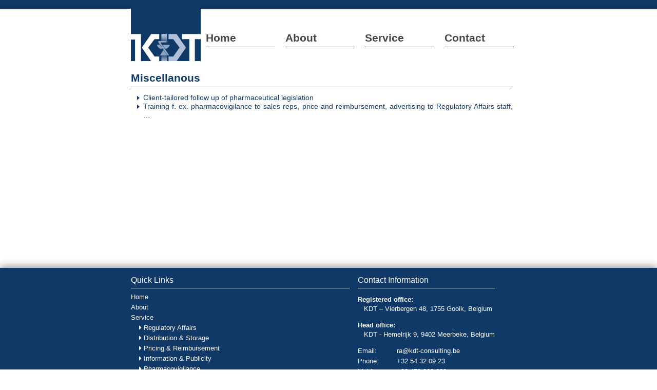

--- FILE ---
content_type: text/html; charset=UTF-8
request_url: https://kdt-consulting.be/service/miscellanous/
body_size: 6806
content:
<!DOCTYPE html>
<!--[if IE 7]>
<html class="ie ie7" lang="nl-NL">
<![endif]-->
<!--[if IE 8]>
<html class="ie ie8" lang="nl-NL">
<![endif]-->
<!--[if !(IE 7) | !(IE 8)  ]><!-->
<html lang="nl-NL">
<!--<![endif]-->
<head>
<meta charset="UTF-8" />
<meta name="viewport" content="width=device-width" />
<title>Miscellanous - KDT | KDT</title>
<link rel="profile" href="http://gmpg.org/xfn/11" />
<link rel="pingback" href="https://kdt-consulting.be/xmlrpc.php" />
<!--[if lt IE 9]>
<script src="https://kdt-consulting.be/wp-content/themes/kdt/js/html5.js" type="text/javascript"></script>
<![endif]-->
<link href='http://fonts.googleapis.com/css?family=Titillium+Web' rel='stylesheet' type='text/css'>
<meta name='robots' content='index, follow, max-image-preview:large, max-snippet:-1, max-video-preview:-1' />

	<!-- This site is optimized with the Yoast SEO plugin v21.9.1 - https://yoast.com/wordpress/plugins/seo/ -->
	<link rel="canonical" href="https://kdt-consulting.be/service/miscellanous/" />
	<meta property="og:locale" content="nl_NL" />
	<meta property="og:type" content="article" />
	<meta property="og:title" content="Miscellanous - KDT" />
	<meta property="og:description" content="Client-tailored follow up of pharmaceutical legislation Training f. ex. pharmacovigilance to sales reps, price and reimbursement, advertising to Regulatory Affairs staff, …" />
	<meta property="og:url" content="https://kdt-consulting.be/service/miscellanous/" />
	<meta property="og:site_name" content="KDT" />
	<meta property="article:modified_time" content="2013-08-12T12:58:42+00:00" />
	<script type="application/ld+json" class="yoast-schema-graph">{"@context":"https://schema.org","@graph":[{"@type":"WebPage","@id":"https://kdt-consulting.be/service/miscellanous/","url":"https://kdt-consulting.be/service/miscellanous/","name":"Miscellanous - KDT","isPartOf":{"@id":"https://kdt-consulting.be/#website"},"datePublished":"2013-08-07T18:02:48+00:00","dateModified":"2013-08-12T12:58:42+00:00","breadcrumb":{"@id":"https://kdt-consulting.be/service/miscellanous/#breadcrumb"},"inLanguage":"nl-NL","potentialAction":[{"@type":"ReadAction","target":["https://kdt-consulting.be/service/miscellanous/"]}]},{"@type":"BreadcrumbList","@id":"https://kdt-consulting.be/service/miscellanous/#breadcrumb","itemListElement":[{"@type":"ListItem","position":1,"name":"Service","item":"https://kdt-consulting.be/service/"},{"@type":"ListItem","position":2,"name":"Miscellanous"}]},{"@type":"WebSite","@id":"https://kdt-consulting.be/#website","url":"https://kdt-consulting.be/","name":"KDT","description":"Consulting","potentialAction":[{"@type":"SearchAction","target":{"@type":"EntryPoint","urlTemplate":"https://kdt-consulting.be/?s={search_term_string}"},"query-input":"required name=search_term_string"}],"inLanguage":"nl-NL"}]}</script>
	<!-- / Yoast SEO plugin. -->


<link rel="alternate" type="application/rss+xml" title="KDT &raquo; feed" href="https://kdt-consulting.be/feed/" />
<link rel="alternate" type="application/rss+xml" title="KDT &raquo; reactiesfeed" href="https://kdt-consulting.be/comments/feed/" />
<script type="text/javascript">
/* <![CDATA[ */
window._wpemojiSettings = {"baseUrl":"https:\/\/s.w.org\/images\/core\/emoji\/14.0.0\/72x72\/","ext":".png","svgUrl":"https:\/\/s.w.org\/images\/core\/emoji\/14.0.0\/svg\/","svgExt":".svg","source":{"concatemoji":"https:\/\/kdt-consulting.be\/wp-includes\/js\/wp-emoji-release.min.js?ver=6.4.7"}};
/*! This file is auto-generated */
!function(i,n){var o,s,e;function c(e){try{var t={supportTests:e,timestamp:(new Date).valueOf()};sessionStorage.setItem(o,JSON.stringify(t))}catch(e){}}function p(e,t,n){e.clearRect(0,0,e.canvas.width,e.canvas.height),e.fillText(t,0,0);var t=new Uint32Array(e.getImageData(0,0,e.canvas.width,e.canvas.height).data),r=(e.clearRect(0,0,e.canvas.width,e.canvas.height),e.fillText(n,0,0),new Uint32Array(e.getImageData(0,0,e.canvas.width,e.canvas.height).data));return t.every(function(e,t){return e===r[t]})}function u(e,t,n){switch(t){case"flag":return n(e,"\ud83c\udff3\ufe0f\u200d\u26a7\ufe0f","\ud83c\udff3\ufe0f\u200b\u26a7\ufe0f")?!1:!n(e,"\ud83c\uddfa\ud83c\uddf3","\ud83c\uddfa\u200b\ud83c\uddf3")&&!n(e,"\ud83c\udff4\udb40\udc67\udb40\udc62\udb40\udc65\udb40\udc6e\udb40\udc67\udb40\udc7f","\ud83c\udff4\u200b\udb40\udc67\u200b\udb40\udc62\u200b\udb40\udc65\u200b\udb40\udc6e\u200b\udb40\udc67\u200b\udb40\udc7f");case"emoji":return!n(e,"\ud83e\udef1\ud83c\udffb\u200d\ud83e\udef2\ud83c\udfff","\ud83e\udef1\ud83c\udffb\u200b\ud83e\udef2\ud83c\udfff")}return!1}function f(e,t,n){var r="undefined"!=typeof WorkerGlobalScope&&self instanceof WorkerGlobalScope?new OffscreenCanvas(300,150):i.createElement("canvas"),a=r.getContext("2d",{willReadFrequently:!0}),o=(a.textBaseline="top",a.font="600 32px Arial",{});return e.forEach(function(e){o[e]=t(a,e,n)}),o}function t(e){var t=i.createElement("script");t.src=e,t.defer=!0,i.head.appendChild(t)}"undefined"!=typeof Promise&&(o="wpEmojiSettingsSupports",s=["flag","emoji"],n.supports={everything:!0,everythingExceptFlag:!0},e=new Promise(function(e){i.addEventListener("DOMContentLoaded",e,{once:!0})}),new Promise(function(t){var n=function(){try{var e=JSON.parse(sessionStorage.getItem(o));if("object"==typeof e&&"number"==typeof e.timestamp&&(new Date).valueOf()<e.timestamp+604800&&"object"==typeof e.supportTests)return e.supportTests}catch(e){}return null}();if(!n){if("undefined"!=typeof Worker&&"undefined"!=typeof OffscreenCanvas&&"undefined"!=typeof URL&&URL.createObjectURL&&"undefined"!=typeof Blob)try{var e="postMessage("+f.toString()+"("+[JSON.stringify(s),u.toString(),p.toString()].join(",")+"));",r=new Blob([e],{type:"text/javascript"}),a=new Worker(URL.createObjectURL(r),{name:"wpTestEmojiSupports"});return void(a.onmessage=function(e){c(n=e.data),a.terminate(),t(n)})}catch(e){}c(n=f(s,u,p))}t(n)}).then(function(e){for(var t in e)n.supports[t]=e[t],n.supports.everything=n.supports.everything&&n.supports[t],"flag"!==t&&(n.supports.everythingExceptFlag=n.supports.everythingExceptFlag&&n.supports[t]);n.supports.everythingExceptFlag=n.supports.everythingExceptFlag&&!n.supports.flag,n.DOMReady=!1,n.readyCallback=function(){n.DOMReady=!0}}).then(function(){return e}).then(function(){var e;n.supports.everything||(n.readyCallback(),(e=n.source||{}).concatemoji?t(e.concatemoji):e.wpemoji&&e.twemoji&&(t(e.twemoji),t(e.wpemoji)))}))}((window,document),window._wpemojiSettings);
/* ]]> */
</script>
<style id='wp-emoji-styles-inline-css' type='text/css'>

	img.wp-smiley, img.emoji {
		display: inline !important;
		border: none !important;
		box-shadow: none !important;
		height: 1em !important;
		width: 1em !important;
		margin: 0 0.07em !important;
		vertical-align: -0.1em !important;
		background: none !important;
		padding: 0 !important;
	}
</style>
<link rel='stylesheet' id='wp-block-library-css' href='https://kdt-consulting.be/wp-includes/css/dist/block-library/style.min.css?ver=6.4.7' type='text/css' media='all' />
<style id='classic-theme-styles-inline-css' type='text/css'>
/*! This file is auto-generated */
.wp-block-button__link{color:#fff;background-color:#32373c;border-radius:9999px;box-shadow:none;text-decoration:none;padding:calc(.667em + 2px) calc(1.333em + 2px);font-size:1.125em}.wp-block-file__button{background:#32373c;color:#fff;text-decoration:none}
</style>
<style id='global-styles-inline-css' type='text/css'>
body{--wp--preset--color--black: #000000;--wp--preset--color--cyan-bluish-gray: #abb8c3;--wp--preset--color--white: #ffffff;--wp--preset--color--pale-pink: #f78da7;--wp--preset--color--vivid-red: #cf2e2e;--wp--preset--color--luminous-vivid-orange: #ff6900;--wp--preset--color--luminous-vivid-amber: #fcb900;--wp--preset--color--light-green-cyan: #7bdcb5;--wp--preset--color--vivid-green-cyan: #00d084;--wp--preset--color--pale-cyan-blue: #8ed1fc;--wp--preset--color--vivid-cyan-blue: #0693e3;--wp--preset--color--vivid-purple: #9b51e0;--wp--preset--gradient--vivid-cyan-blue-to-vivid-purple: linear-gradient(135deg,rgba(6,147,227,1) 0%,rgb(155,81,224) 100%);--wp--preset--gradient--light-green-cyan-to-vivid-green-cyan: linear-gradient(135deg,rgb(122,220,180) 0%,rgb(0,208,130) 100%);--wp--preset--gradient--luminous-vivid-amber-to-luminous-vivid-orange: linear-gradient(135deg,rgba(252,185,0,1) 0%,rgba(255,105,0,1) 100%);--wp--preset--gradient--luminous-vivid-orange-to-vivid-red: linear-gradient(135deg,rgba(255,105,0,1) 0%,rgb(207,46,46) 100%);--wp--preset--gradient--very-light-gray-to-cyan-bluish-gray: linear-gradient(135deg,rgb(238,238,238) 0%,rgb(169,184,195) 100%);--wp--preset--gradient--cool-to-warm-spectrum: linear-gradient(135deg,rgb(74,234,220) 0%,rgb(151,120,209) 20%,rgb(207,42,186) 40%,rgb(238,44,130) 60%,rgb(251,105,98) 80%,rgb(254,248,76) 100%);--wp--preset--gradient--blush-light-purple: linear-gradient(135deg,rgb(255,206,236) 0%,rgb(152,150,240) 100%);--wp--preset--gradient--blush-bordeaux: linear-gradient(135deg,rgb(254,205,165) 0%,rgb(254,45,45) 50%,rgb(107,0,62) 100%);--wp--preset--gradient--luminous-dusk: linear-gradient(135deg,rgb(255,203,112) 0%,rgb(199,81,192) 50%,rgb(65,88,208) 100%);--wp--preset--gradient--pale-ocean: linear-gradient(135deg,rgb(255,245,203) 0%,rgb(182,227,212) 50%,rgb(51,167,181) 100%);--wp--preset--gradient--electric-grass: linear-gradient(135deg,rgb(202,248,128) 0%,rgb(113,206,126) 100%);--wp--preset--gradient--midnight: linear-gradient(135deg,rgb(2,3,129) 0%,rgb(40,116,252) 100%);--wp--preset--font-size--small: 13px;--wp--preset--font-size--medium: 20px;--wp--preset--font-size--large: 36px;--wp--preset--font-size--x-large: 42px;--wp--preset--spacing--20: 0.44rem;--wp--preset--spacing--30: 0.67rem;--wp--preset--spacing--40: 1rem;--wp--preset--spacing--50: 1.5rem;--wp--preset--spacing--60: 2.25rem;--wp--preset--spacing--70: 3.38rem;--wp--preset--spacing--80: 5.06rem;--wp--preset--shadow--natural: 6px 6px 9px rgba(0, 0, 0, 0.2);--wp--preset--shadow--deep: 12px 12px 50px rgba(0, 0, 0, 0.4);--wp--preset--shadow--sharp: 6px 6px 0px rgba(0, 0, 0, 0.2);--wp--preset--shadow--outlined: 6px 6px 0px -3px rgba(255, 255, 255, 1), 6px 6px rgba(0, 0, 0, 1);--wp--preset--shadow--crisp: 6px 6px 0px rgba(0, 0, 0, 1);}:where(.is-layout-flex){gap: 0.5em;}:where(.is-layout-grid){gap: 0.5em;}body .is-layout-flow > .alignleft{float: left;margin-inline-start: 0;margin-inline-end: 2em;}body .is-layout-flow > .alignright{float: right;margin-inline-start: 2em;margin-inline-end: 0;}body .is-layout-flow > .aligncenter{margin-left: auto !important;margin-right: auto !important;}body .is-layout-constrained > .alignleft{float: left;margin-inline-start: 0;margin-inline-end: 2em;}body .is-layout-constrained > .alignright{float: right;margin-inline-start: 2em;margin-inline-end: 0;}body .is-layout-constrained > .aligncenter{margin-left: auto !important;margin-right: auto !important;}body .is-layout-constrained > :where(:not(.alignleft):not(.alignright):not(.alignfull)){max-width: var(--wp--style--global--content-size);margin-left: auto !important;margin-right: auto !important;}body .is-layout-constrained > .alignwide{max-width: var(--wp--style--global--wide-size);}body .is-layout-flex{display: flex;}body .is-layout-flex{flex-wrap: wrap;align-items: center;}body .is-layout-flex > *{margin: 0;}body .is-layout-grid{display: grid;}body .is-layout-grid > *{margin: 0;}:where(.wp-block-columns.is-layout-flex){gap: 2em;}:where(.wp-block-columns.is-layout-grid){gap: 2em;}:where(.wp-block-post-template.is-layout-flex){gap: 1.25em;}:where(.wp-block-post-template.is-layout-grid){gap: 1.25em;}.has-black-color{color: var(--wp--preset--color--black) !important;}.has-cyan-bluish-gray-color{color: var(--wp--preset--color--cyan-bluish-gray) !important;}.has-white-color{color: var(--wp--preset--color--white) !important;}.has-pale-pink-color{color: var(--wp--preset--color--pale-pink) !important;}.has-vivid-red-color{color: var(--wp--preset--color--vivid-red) !important;}.has-luminous-vivid-orange-color{color: var(--wp--preset--color--luminous-vivid-orange) !important;}.has-luminous-vivid-amber-color{color: var(--wp--preset--color--luminous-vivid-amber) !important;}.has-light-green-cyan-color{color: var(--wp--preset--color--light-green-cyan) !important;}.has-vivid-green-cyan-color{color: var(--wp--preset--color--vivid-green-cyan) !important;}.has-pale-cyan-blue-color{color: var(--wp--preset--color--pale-cyan-blue) !important;}.has-vivid-cyan-blue-color{color: var(--wp--preset--color--vivid-cyan-blue) !important;}.has-vivid-purple-color{color: var(--wp--preset--color--vivid-purple) !important;}.has-black-background-color{background-color: var(--wp--preset--color--black) !important;}.has-cyan-bluish-gray-background-color{background-color: var(--wp--preset--color--cyan-bluish-gray) !important;}.has-white-background-color{background-color: var(--wp--preset--color--white) !important;}.has-pale-pink-background-color{background-color: var(--wp--preset--color--pale-pink) !important;}.has-vivid-red-background-color{background-color: var(--wp--preset--color--vivid-red) !important;}.has-luminous-vivid-orange-background-color{background-color: var(--wp--preset--color--luminous-vivid-orange) !important;}.has-luminous-vivid-amber-background-color{background-color: var(--wp--preset--color--luminous-vivid-amber) !important;}.has-light-green-cyan-background-color{background-color: var(--wp--preset--color--light-green-cyan) !important;}.has-vivid-green-cyan-background-color{background-color: var(--wp--preset--color--vivid-green-cyan) !important;}.has-pale-cyan-blue-background-color{background-color: var(--wp--preset--color--pale-cyan-blue) !important;}.has-vivid-cyan-blue-background-color{background-color: var(--wp--preset--color--vivid-cyan-blue) !important;}.has-vivid-purple-background-color{background-color: var(--wp--preset--color--vivid-purple) !important;}.has-black-border-color{border-color: var(--wp--preset--color--black) !important;}.has-cyan-bluish-gray-border-color{border-color: var(--wp--preset--color--cyan-bluish-gray) !important;}.has-white-border-color{border-color: var(--wp--preset--color--white) !important;}.has-pale-pink-border-color{border-color: var(--wp--preset--color--pale-pink) !important;}.has-vivid-red-border-color{border-color: var(--wp--preset--color--vivid-red) !important;}.has-luminous-vivid-orange-border-color{border-color: var(--wp--preset--color--luminous-vivid-orange) !important;}.has-luminous-vivid-amber-border-color{border-color: var(--wp--preset--color--luminous-vivid-amber) !important;}.has-light-green-cyan-border-color{border-color: var(--wp--preset--color--light-green-cyan) !important;}.has-vivid-green-cyan-border-color{border-color: var(--wp--preset--color--vivid-green-cyan) !important;}.has-pale-cyan-blue-border-color{border-color: var(--wp--preset--color--pale-cyan-blue) !important;}.has-vivid-cyan-blue-border-color{border-color: var(--wp--preset--color--vivid-cyan-blue) !important;}.has-vivid-purple-border-color{border-color: var(--wp--preset--color--vivid-purple) !important;}.has-vivid-cyan-blue-to-vivid-purple-gradient-background{background: var(--wp--preset--gradient--vivid-cyan-blue-to-vivid-purple) !important;}.has-light-green-cyan-to-vivid-green-cyan-gradient-background{background: var(--wp--preset--gradient--light-green-cyan-to-vivid-green-cyan) !important;}.has-luminous-vivid-amber-to-luminous-vivid-orange-gradient-background{background: var(--wp--preset--gradient--luminous-vivid-amber-to-luminous-vivid-orange) !important;}.has-luminous-vivid-orange-to-vivid-red-gradient-background{background: var(--wp--preset--gradient--luminous-vivid-orange-to-vivid-red) !important;}.has-very-light-gray-to-cyan-bluish-gray-gradient-background{background: var(--wp--preset--gradient--very-light-gray-to-cyan-bluish-gray) !important;}.has-cool-to-warm-spectrum-gradient-background{background: var(--wp--preset--gradient--cool-to-warm-spectrum) !important;}.has-blush-light-purple-gradient-background{background: var(--wp--preset--gradient--blush-light-purple) !important;}.has-blush-bordeaux-gradient-background{background: var(--wp--preset--gradient--blush-bordeaux) !important;}.has-luminous-dusk-gradient-background{background: var(--wp--preset--gradient--luminous-dusk) !important;}.has-pale-ocean-gradient-background{background: var(--wp--preset--gradient--pale-ocean) !important;}.has-electric-grass-gradient-background{background: var(--wp--preset--gradient--electric-grass) !important;}.has-midnight-gradient-background{background: var(--wp--preset--gradient--midnight) !important;}.has-small-font-size{font-size: var(--wp--preset--font-size--small) !important;}.has-medium-font-size{font-size: var(--wp--preset--font-size--medium) !important;}.has-large-font-size{font-size: var(--wp--preset--font-size--large) !important;}.has-x-large-font-size{font-size: var(--wp--preset--font-size--x-large) !important;}
.wp-block-navigation a:where(:not(.wp-element-button)){color: inherit;}
:where(.wp-block-post-template.is-layout-flex){gap: 1.25em;}:where(.wp-block-post-template.is-layout-grid){gap: 1.25em;}
:where(.wp-block-columns.is-layout-flex){gap: 2em;}:where(.wp-block-columns.is-layout-grid){gap: 2em;}
.wp-block-pullquote{font-size: 1.5em;line-height: 1.6;}
</style>
<link rel='stylesheet' id='contact-form-7-css' href='https://kdt-consulting.be/wp-content/plugins/contact-form-7/includes/css/styles.css?ver=5.8.6' type='text/css' media='all' />
<link rel='stylesheet' id='kdt-style-css' href='https://kdt-consulting.be/wp-content/themes/kdt/style.css?ver=6.4.7' type='text/css' media='all' />
<script type="text/javascript" src="https://kdt-consulting.be/wp-includes/js/jquery/jquery.min.js?ver=3.7.1" id="jquery-core-js"></script>
<script type="text/javascript" src="https://kdt-consulting.be/wp-includes/js/jquery/jquery-migrate.min.js?ver=3.4.1" id="jquery-migrate-js"></script>
<link rel="https://api.w.org/" href="https://kdt-consulting.be/wp-json/" /><link rel="alternate" type="application/json" href="https://kdt-consulting.be/wp-json/wp/v2/pages/27" /><link rel="EditURI" type="application/rsd+xml" title="RSD" href="https://kdt-consulting.be/xmlrpc.php?rsd" />
<link rel='shortlink' href='https://kdt-consulting.be/?p=27' />
<link rel="alternate" type="application/json+oembed" href="https://kdt-consulting.be/wp-json/oembed/1.0/embed?url=https%3A%2F%2Fkdt-consulting.be%2Fservice%2Fmiscellanous%2F" />
<link rel="alternate" type="text/xml+oembed" href="https://kdt-consulting.be/wp-json/oembed/1.0/embed?url=https%3A%2F%2Fkdt-consulting.be%2Fservice%2Fmiscellanous%2F&#038;format=xml" />
		
<!-- Responsive Select CSS 
================================================================ -->
<style type="text/css" id="responsive-select-css">
.responsiveSelectContainer select.responsiveMenuSelect, select.responsiveMenuSelect{
	display:none;
}

@media (max-width: 480px) {
	.responsiveSelectContainer{
		border:none !important;
		background:none !important;
		box-shadow:none !important;
		height:auto !important;
		max-height:none !important;
		visibility:visible !important;
	}
	.responsiveSelectContainer ul, ul.responsiveSelectFullMenu, #megaMenu ul.megaMenu.responsiveSelectFullMenu{
		display: none !important;
	}
	.responsiveSelectContainer select.responsiveMenuSelect, select.responsiveMenuSelect { 
		display: inline-block; 
		width:100%;
	}
}	
</style>
<!-- end Responsive Select CSS -->

<!-- Responsive Select JS
================================================================ -->
<script type="text/javascript">
jQuery(document).ready( function($){
	$( '.responsiveMenuSelect' ).change(function() {
		var loc = $(this).find( 'option:selected' ).val();
		if( loc != '' && loc != '#' ) window.location = loc;
	});
	//$( '.responsiveMenuSelect' ).val('');
});
</script>
<!-- end Responsive Select JS -->
		

<!--[if lte IE 9]>
<style type="text/css" media="screen">
@import "https://kdt-consulting.be/wp-content/themes/kdt/ie.css";
</style>
<![endif]-->
</head>

<body>
<div id="wrapper">
	<header id="header">
		<hgroup>
			<a class="text_logo" href="https://kdt-consulting.be">
				<img src="https://kdt-consulting.be/wp-content/themes/kdt/images/logo.jpg" alt="KDT - Consulting" />
			</a>
		</hgroup>
		<nav>
			<ul id="menu-home-1" class="nav-menu responsiveSelectFullMenu"><li id="menu-item-14" class="menu-item menu-item-type-custom menu-item-object-custom menu-item-home"><a href="https://kdt-consulting.be/"><strong>Home</strong><span>&nbsp;</span></a></li>
<li id="menu-item-12" class="menu-item menu-item-type-post_type menu-item-object-page"><a href="https://kdt-consulting.be/about/"><strong>About</strong><span>&nbsp;</span></a></li>
<li id="menu-item-43" class="menu-item menu-item-type-post_type menu-item-object-page current-page-ancestor current-menu-parent current-page-parent current_page_parent menu-item-has-children"><a href="#" class="dropdown"><strong>Service</strong><span>&nbsp;</span></a>
<ul class="sub-menu">
	<li id="menu-item--5" class="menu-item menu-item-type-post_type menu-item-object-page"><a href="https://kdt-consulting.be/service/regulatory-affairs/">Regulatory Affairs</a></li>
	<li id="menu-item--6" class="menu-item menu-item-type-post_type menu-item-object-page"><a href="https://kdt-consulting.be/service/distribution-storage/">Distribution &#038; Storage</a></li>
	<li id="menu-item--7" class="menu-item menu-item-type-post_type menu-item-object-page"><a href="https://kdt-consulting.be/service/pricing-reimbursement/">Pricing &#038; Reimbursement</a></li>
	<li id="menu-item--8" class="menu-item menu-item-type-post_type menu-item-object-page"><a href="https://kdt-consulting.be/service/information-publicity/">Information &#038; Publicity</a></li>
	<li id="menu-item--9" class="menu-item menu-item-type-post_type menu-item-object-page"><a href="https://kdt-consulting.be/service/pharmacovigilance/">Pharmacovigilance</a></li>
	<li id="menu-item--10" class="menu-item menu-item-type-post_type menu-item-object-page current-menu-item page_item page-item-27 current_page_item"><a href="https://kdt-consulting.be/service/miscellanous/">Miscellanous</a></li>
</ul>
</li>
<li id="menu-item-34" class="menu-item menu-item-type-post_type menu-item-object-page"><a href="https://kdt-consulting.be/?page_id=18"><strong>Contact</strong><span>&nbsp;</span></a></li>
</ul><select class="responsiveMenuSelect"><option value="" >⇒ Navigate</option><option  id="menu-item-14" value="https://kdt-consulting.be/">Home</option>
<option  id="menu-item-12" value="https://kdt-consulting.be/about/">About</option>
<option  id="menu-item-43" value="https://kdt-consulting.be/service/">Service</option>
	<option  id="menu-item--5" value="https://kdt-consulting.be/service/regulatory-affairs/">– Regulatory Affairs</option>
	<option  id="menu-item--6" value="https://kdt-consulting.be/service/distribution-storage/">– Distribution &#038; Storage</option>
	<option  id="menu-item--7" value="https://kdt-consulting.be/service/pricing-reimbursement/">– Pricing &#038; Reimbursement</option>
	<option  id="menu-item--8" value="https://kdt-consulting.be/service/information-publicity/">– Information &#038; Publicity</option>
	<option  id="menu-item--9" value="https://kdt-consulting.be/service/pharmacovigilance/">– Pharmacovigilance</option>
	<option  id="menu-item--10" value="https://kdt-consulting.be/service/miscellanous/" selected="selected">– Miscellanous</option>
<option  id="menu-item-34" value="https://kdt-consulting.be/?page_id=18">Contact</option>
</select>		</nav><!-- #site-navigation -->
	</header><!-- #masthead -->

	<div id="main" >		<article id="content">
	
		<header class="entry-header">
			<h1 class="entry-title">Miscellanous</h1>
		</header>

		<div class="entry-content">
			<ul>
<li>Client-tailored follow up of pharmaceutical legislation</li>
<li>Training f. ex. pharmacovigilance to sales reps, price and reimbursement, advertising to Regulatory Affairs staff, …</li>
</ul>
								</div>
	<footer class="entry-meta">
			</footer><!-- .entry-meta -->
	</article>

		</div><!-- #main -->
			<div class="push"></div>
</div><!-- #page -->
	<footer id="footer">
		<div id="bottom">
			<div class="site-info">
			<div class="widget left"><h2 class="widget-title">Quick Links</h2><div class="submenu-widget submenu-widget-miscellanous responsiveSelectContainer"><ul id="menu-quick-links-1" class="menu responsiveSelectFullMenu"><li class="menu-item menu-item-type-custom menu-item-object-custom menu-item-89"><a href="http://https://kdt-consulting.be/">Home</a></li>
<li class="menu-item menu-item-type-post_type menu-item-object-page menu-item-79"><a href="https://kdt-consulting.be/about/">About</a></li>
<li class="menu-item menu-item-type-post_type menu-item-object-page current-page-ancestor current-menu-parent current-page-parent current_page_parent menu-item-has-children menu-item-80"><a href="https://kdt-consulting.be/service/">Service</a>
<ul class="sub-menu">
	<li class="menu-item menu-item-type-post_type menu-item-object-page menu-item--6"><a href="https://kdt-consulting.be/service/regulatory-affairs/">Regulatory Affairs</a></li>
	<li class="menu-item menu-item-type-post_type menu-item-object-page menu-item--7"><a href="https://kdt-consulting.be/service/distribution-storage/">Distribution &#038; Storage</a></li>
	<li class="menu-item menu-item-type-post_type menu-item-object-page menu-item--8"><a href="https://kdt-consulting.be/service/pricing-reimbursement/">Pricing &#038; Reimbursement</a></li>
	<li class="menu-item menu-item-type-post_type menu-item-object-page menu-item--9"><a href="https://kdt-consulting.be/service/information-publicity/">Information &#038; Publicity</a></li>
	<li class="menu-item menu-item-type-post_type menu-item-object-page menu-item--10"><a href="https://kdt-consulting.be/service/pharmacovigilance/">Pharmacovigilance</a></li>
	<li class="menu-item menu-item-type-post_type menu-item-object-page current-menu-item page_item page-item-27 current_page_item menu-item--11"><a href="https://kdt-consulting.be/service/miscellanous/">Miscellanous</a></li>
</ul>
</li>
<li class="menu-item menu-item-type-post_type menu-item-object-page menu-item-87"><a href="https://kdt-consulting.be/?page_id=18">Contact</a></li>
<li class="menu-item menu-item-type-custom menu-item-object-custom menu-item-88"><a href="https://kdt-consulting.be/wp-content/uploads/KDT-GDPR-Data-Protection-Policy-v-1.0.pdf">GDPR &#8211; Data Protection Policy</a></li>
</ul><select class="responsiveMenuSelect"><option value="" >⇒ Navigate</option><option  id="menu-item-89" value="http://https://kdt-consulting.be/">Home</option>
<option  id="menu-item-79" value="https://kdt-consulting.be/about/">About</option>
<option  id="menu-item-80" value="https://kdt-consulting.be/service/">Service</option>
	<option  value="https://kdt-consulting.be/service/regulatory-affairs/">– Regulatory Affairs</option>
	<option  value="https://kdt-consulting.be/service/distribution-storage/">– Distribution &#038; Storage</option>
	<option  value="https://kdt-consulting.be/service/pricing-reimbursement/">– Pricing &#038; Reimbursement</option>
	<option  value="https://kdt-consulting.be/service/information-publicity/">– Information &#038; Publicity</option>
	<option  value="https://kdt-consulting.be/service/pharmacovigilance/">– Pharmacovigilance</option>
	<option  id="menu-item--11" value="https://kdt-consulting.be/service/miscellanous/" selected="selected">– Miscellanous</option>
<option  id="menu-item-87" value="https://kdt-consulting.be/?page_id=18">Contact</option>
<option  id="menu-item-88" value="https://kdt-consulting.be/wp-content/uploads/KDT-GDPR-Data-Protection-Policy-v-1.0.pdf">GDPR &#8211; Data Protection Policy</option>
</select></div></div>			<div class="widget right"><h2 class="widget-title">Contact Information</h2><p><strong>Registered office:</strong><br />&nbsp;&nbsp;&nbsp;KDT – Vierbergen 48, 1755 Gooik, Belgium</p><p><strong>Head office:</strong><br />&nbsp;&nbsp;&nbsp;KDT - Hemelrijk 9, 9402 Meerbeke, Belgium</p><p class="contact"><strong>Email:</strong> <a class="email" href="mailto:raREMOVETHIS@kdt-consulting.be?body=Please don't forget to remove the REMOVETHIS from the email address before sending.">ra<span class="z">REMOVETHIS</span>@kdt-consulting.be</a><br /><strong>Phone:</strong> <span class="fax">+32 54 32 09 23</span><br /><strong>Mobile:</strong> <span class="fax">+32 479 960 620</span><br /><strong>Fax:</strong> <span class="fax">+32 54 59 86 49</span><br /><strong>VAT nr:</strong> <span class="fax">BE 0877577806</span></p><p>&nbsp;</p></div>			</div><!-- .site-info -->

			<div class="copyright">
				<p>Copyright &copy; KDT - all rights reserved</p>
				<p>hosting &amp; development by <a href="http://wespe-it.be/">WESPE-IT</a></p>
			</div>
		</div>
	</footer><!-- #footer -->

<script type="text/javascript" id="ai_scripts-js-extra">
/* <![CDATA[ */
var ai = {"ajax_url":"https:\/\/kdt-consulting.be\/wp-admin\/admin-ajax.php"};
/* ]]> */
</script>
<script type="text/javascript" src="https://kdt-consulting.be/wp-content/plugins/ai-twitter-feeds/js/ai-twitter.js?ver=CTF_VERSION" id="ai_scripts-js"></script>
<script type="text/javascript" src="https://kdt-consulting.be/wp-content/plugins/contact-form-7/includes/swv/js/index.js?ver=5.8.6" id="swv-js"></script>
<script type="text/javascript" id="contact-form-7-js-extra">
/* <![CDATA[ */
var wpcf7 = {"api":{"root":"https:\/\/kdt-consulting.be\/wp-json\/","namespace":"contact-form-7\/v1"}};
/* ]]> */
</script>
<script type="text/javascript" src="https://kdt-consulting.be/wp-content/plugins/contact-form-7/includes/js/index.js?ver=5.8.6" id="contact-form-7-js"></script>
</body>
</html>

--- FILE ---
content_type: text/css
request_url: https://kdt-consulting.be/wp-content/themes/kdt/style.css?ver=6.4.7
body_size: 3726
content:
/*
Theme Name: KDT
Theme URI: http://wespe-it.be/projects/kdt
Author: WESPE-IT
Author URI: http://wespe-it.be/
Description: Custom template for KDT
Version: 1.0
License: GNU General Public License v2 or later
License URI: http://www.gnu.org/licenses/gpl-2.0.html
Tags: light, blue, white, flexible-width, custom-header, custom-menu, post-formats
Text Domain: KDT
*/

/* =Reset
-------------------------------------------------------------- */
html, body, div, span, applet, object, iframe, h1, h2, h3, h4, h5, h6, p, blockquote, pre, a, abbr, acronym, address, big, cite, code, del, dfn, em, img, ins, kbd, q, s, samp, small, strike, strong, sub, sup, tt, var, b, u, i, center, dl, dt, dd, ol, ul, li, fieldset, form, label, legend, table, caption, tbody, tfoot, thead, tr, th, td, article, aside, canvas, details, embed, figure, figcaption, footer, header, hgroup, menu, nav, output, ruby, section, summary, time, mark, audio, video {
	margin: 0;
	padding: 0;
	border: 0;
	font-size: 100%;
	vertical-align: baseline;
}
html, body {
	height:100%;
}
html {
	overflow-y: scroll;
	font-size: 100%;
	-webkit-text-size-adjust: 100%;
	-ms-text-size-adjust: 100%;
}
body {
	line-height: 1;
	background: url(images/background_top.jpg) repeat-x top left;
	color: #454545;
	font-family: 'Titillium Web', sans-serif;
	font-size: 12px;
	font-size: 0.8571rem;
}
a {
	color: #103967;
	text-decoration: none;
}

ol, ul {
	list-style: none;
}
blockquote, q {
	quotes: none;
}
blockquote:before, blockquote:after, q:before, q:after {
	content: '';
	content: none;
}
table {
	border-collapse: collapse;
	border-spacing: 0;
}
caption, th, td {
	font-weight: normal;
	text-align: left;
}
h1, h2, h3, h4, h5, h6 {
	clear: both;
}
a:focus {
	outline: thin dotted;
}
article, aside, details, figcaption, figure, footer, header, hgroup, nav, section {
	display: block;
}
audio, canvas, video {
	display: inline-block;
}
audio:not([controls]) {
	display: none;
}
del {
	color: #333;
}
ins {
	background: #fff9c0;
	text-decoration: none;
}
hr {
	background-color: #ccc;
	border: 0;
	height: 1px;
	margin: 24px;
	margin-bottom: 1.714285714rem;
}
sub, sup {
	font-size: 75%;
	line-height: 0;
	position: relative;
	vertical-align: baseline;
}
sup {
	top: -0.5em;
}
sub {
	bottom: -0.25em;
}
small {
	font-size: smaller;
}
img {
	border: 0;
	-ms-interpolation-mode: bicubic;
}

/* Clearing floats */
.clear:after,
.wrapper:after,
.format-status .entry-header:after {
	clear: both;
}
.clear:before,
.clear:after,
.wrapper:before,
.wrapper:after,
.format-status .entry-header:before,
.format-status .entry-header:after {
	display: table;
	content: "";
}

#wrapper{
	min-height:100%;
	height: auto !important;
	height: 100%;
	margin: 0 auto -198px; /* the bottom margin is the negative value of the footer's height */
}
#header {
	padding: 0 0 0 0;
	width: 770px;
	margin: 0 auto;
}
#main{
	padding:10px;
	padding-bottom:198px;	/* Height+padding(top and botton) of the footer */
	text-align:justify;
	height:100%; 
	width: 770px;
	margin: 0 auto;
}

hgroup {
	display: inline-block;
	float: left;
	width: 130px;

	margin-right: 14px;
	margin-right: 1rem;
}

nav {
	display: inline-block;
	padding-top: 66px;
	padding-top: 4.2142rem;
}

ul.nav-menu li {
	display: inline-block;
	width: 135px;
	vertical-align: top;

	margin-right: 14px;
	margin-right: 1rem;
	cursor: default;
}
ul.nav-menu li a strong {
	color: #454545;
	font-size: 18px;
	font-size: 1.2857rem;
	line-height: 1;

	padding-bottom: 6px;
	padding-bottom: 0.4285rem;

	margin-bottom: 10px;
	margin-bottom: 0.7142rem;
	margin-top: -3px;
	margin-top: -0.2142rem;

	display: block;
	border-bottom: 1px solid #454545;
}
ul.nav-menu li.current-menu-item a strong, ul.nav-menu li:hover a strong {
	color: #10629C;
	border-color: #10629C;
}

ul.nav-menu li a span {
	font-size: 10px;
	font-size: 0.7142rem;
	line-height: .5;
}


/* Dropdown
----------------------------------------------------------------*/
nav ul li:hover a.dropdown strong{
	background: url(images/arrow.png) bottom center no-repeat;
	text-decoration:none;
	position: relative;
}
nav li ul {
	position: absolute;
	z-index: 200;
	background: #103967;
	color: #FFF;
	display: none;
	height: auto;
	margin-top: -26px;

	width: 200px;
}
nav li:hover ul{
	display:block;
}
nav li ul a {
	color: #FFF;
	font-size: 12px;
	font-size: 0.8571rem;
	line-height: 1;
	display: block;
	float: none;
	margin: 0;

	padding: 6px 10px;
	padding: 0.4285rem 0.7143rem;
	white-space: nowrap;
}
nav li ul li:hover {
	background: #454545;
	width: 100%;
}

nav li ul li ul {
	position: absolute;
	z-index: 200;
	left: 200px;

	background: #103967;
	color: #FFF;
	display: none;
	height: auto;
	padding: 0;
	margin-top: -28px;
}
nav li ul li:hover ul {
	display: block;
}

/* Footer
----------------------------------------------------------------*/
.push, #footer {
	clear: both;
	min-height:198px; /* Height of the footer */
}
#footer {
	width: 100%;
	
	box-shadow: 0 -2px 15px #888888;

	/*background: #0a223e url(images/background_bottom.jpg) repeat-x top left;*/
background: #103967; /* Old browsers */
background: -moz-linear-gradient(top, #103967 0%, #103967 85%, #0a223e 85%, #0a223e 100%); /* FF3.6+ */
background: -webkit-gradient(linear, left top, left bottom, color-stop(0%,#103967), color-stop(85%,#103967), color-stop(85%,#0a223e), color-stop(100%,#0a223e)); /* Chrome,Safari4+ */
background: -webkit-linear-gradient(top, #103967 0%,#103967 85%,#0a223e 85%,#0a223e 100%); /* Chrome10+,Safari5.1+ */
background: -o-linear-gradient(top, #103967 0%,#103967 85%,#0a223e 85%,#0a223e 100%); /* Opera 11.10+ */
background: -ms-linear-gradient(top, #103967 0%,#103967 85%,#0a223e 85%,#0a223e 100%); /* IE10+ */
background: linear-gradient(to bottom, #103967 0%,#103967 85%,#0a223e 85%,#0a223e 100%); /* W3C */
filter: progid:DXImageTransform.Microsoft.gradient( startColorstr='#103967', endColorstr='#0a223e',GradientType=0 ); /* IE6-9 */
}
#bottom {
	width: 770px;
	margin: 0 auto;
	color: #FFF;
	padding: 1px 0 2px;
}

#footer a {
	color: #FFF;
}
#footer a:hover {
	text-decoration: underline;
}

#footer .widget-title {
	color: #FFF;
	font-size: 14px;
	font-size: 1rem;
	line-height: 1;

	padding-bottom: 6px;
	padding-bottom: 0.4285rem;

	margin-bottom: 10px;
	margin-bottom: 0.7142rem;
	margin-top: -5px;
	margin-top: -0.3571rem;

	display: block;
	border-bottom: 1px solid #FFF;
	font-weight: normal;
}
#footer .site-info p {
	margin: 12px 0;
	margin: 0.8571rem 0;
	line-height: 1.5;
}

#footer .widget {
	display: inline-block;
	float: left;
	font-size: 11px;
	font-size: 0.7857rem;
	margin-top: 18px;
	margin-top: 1.2857rem;
	margin-right: 14px;
	margin-right: 1rem;

}

#footer .left {
	width: 426px;
}
#footer .site-info li {
	margin: 0 0 8px 0;
}

#footer .site-info .sub-menu:after li {
	clear: both;
	display: block;
	content: '';
}

#footer .site-info .sub-menu li:before {
	margin-left: 14px;
	margin-left: 1rem;
	content: url(images/arrow.jpg) " ";
}

#footer .site-info .sub-menu li {
	position: relative;
	/*display: inline-block;
	width: 30%;
	white-space: nowrap;
	text-overflow: ellipsis;
	overflow: hidden;*/
	margin-top: 8px;
	background-color: #103967;
	/*height: 15px;*/
}
/*
#footer .site-info .left .sub-menu li:hover {
	overflow: visible;
	margin: 0;
	margin-top: -15px;
}
#footer .site-info .left .sub-menu li a {
	position: absolute;
	z-index: 1;
	padding: 0;
	padding-right: 20px;
	margin: 0;
}
#footer .site-info .left .sub-menu li:hover a {
	z-index: 10;
	background: rgba(16,57,103,.8);
}*/


#footer .copyright {
	clear: both;
	text-align: center;
	color: #8a9eb5;
	font-size: 10px;
	font-size: 0.7142rem;
	line-height: 1;
	padding-bottom: 3px;
}
#footer .copyright a {
	color: #8a9eb5;
	text-decoration: underline;
}
#footer .copyright a:hover {
	color: #FFF;
}

/* Breadcrumbs
----------------------------------------------------------------*/
.breadcrumbs {
	list-style-type: none;
	height: 20px;
	background: #f0f0f0;
	font-size: 10px;
	font-size: 0.7142rem;
	line-height: 1;
	border: 1px solid #d0cfcf;
	-webkit-border-radius: 5px;
	-moz-border-radius: 5px;
	border-radius: 5px;
	max-width: 744px;
	width: 100%;
}
.breadcrumbs li a, .breadcrumbs .title, .breadcrumbs .ancestor {
	float: left;
	height: 20px;
	line-height: 20px;
	margin: 0;
	padding: 0 0 0 12px;
	position: relative;
	min-width: 100px;
}
.breadcrumbs li a:after, .breadcrumbs .ancestor:after {
	content: "";
	width: 0;
	height: 0;
	border-top: 10px solid transparent;
	border-left: 4px solid #f0f0f0;
	border-bottom: 10px solid transparent;
	position: absolute;
	right: -3.5px;
	z-index: 10;
}
.breadcrumbs li a:before, .breadcrumbs .ancestor:before {
	content: "";
	width: 0;
	height: 0;
	border-top: 10px solid transparent;
	border-left: 4px solid #d0cfcf;
	border-bottom: 10px solid transparent;
	position: absolute;
	right: -4px;
	z-index: 10;
}
.breadcrumbs li a:hover {
	background: #ccc;
}
.breadcrumbs li a:hover:after {
	border-left: 4px solid #ccc;
}

.drop-shadow {
	position:relative;
	float:left;
	width: 744px;
	height: 222px;
	margin: 1rem 0 0;
	background: url(images/header.jpg);
	background-size: cover;
	background-position: top right;

	-webkit-box-shadow:0 1px 4px rgba(0, 0, 0, 0.3), 0 0 40px rgba(0, 0, 0, 0.1) inset;
	   -moz-box-shadow:0 1px 4px rgba(0, 0, 0, 0.3), 0 0 40px rgba(0, 0, 0, 0.1) inset;
			box-shadow:0 1px 4px rgba(0, 0, 0, 0.3), 0 0 40px rgba(0, 0, 0, 0.1) inset;
	-webkit-border-radius: 5px;
	-moz-border-radius: 5px;
	border-radius: 5px;
}

.drop-shadow:before,
.drop-shadow:after {
	content:"";
	position:absolute;
	z-index:-2;
}

/* Curved shadows */

.curved:before {
	top:10px;
	bottom:10px;
	left:0;
	right:50%;
	-webkit-box-shadow:0 0 15px rgba(0,0,0,0.6);
	-moz-box-shadow:0 0 15px rgba(0,0,0,0.6);
	box-shadow:0 0 15px rgba(0,0,0,0.6);
	-moz-border-radius:10px / 100px;
	border-radius:10px / 100px;
}

.curved-vt-2:before {
	right:0;
}

.curved-hz-1:before {
	top:50%;
	bottom:0;
	left:10px;
	right:10px;
	-moz-border-radius:100px / 10px;
	border-radius:100px / 10px;
}

.curved-hz-2:before {
	top:0;
	bottom:0;
	left:10px;
	right:10px;
	-moz-border-radius:100px / 10px;
	border-radius:100px / 10px;
}

/* Index page
------------------------------------------------------------------*/
h1, h3 {
	color: #103967;
	font-size: 18px;
	font-size: 1.2857rem;
	line-height: 1;

	padding-bottom: 6px;
	padding-bottom: 0.4285rem;

	margin: 0 0 10px;
	margin: 0 0 0.7142rem;

	display: block;
	border-bottom: 1px solid #454545;
}

#content {
	clear: both;
	display: inline-block;
	float: left;
	margin: 14px 14px 14px 0;
	margin: 1rem 1rem 1rem 0;
	line-height: 1.3;
	width: 744px;
}
#main .small {
	width: 426px;
}

#main #side {
	display: inline-block;
	float: left;
	width: 300px;
	margin: 14px 0;
	margin: 1rem 0;
}

#content a, #side a {
	text-decoration: underline;
	padding: 0 2px;
}
#content a:hover, #side a:hover {
	text-decoration: none;
	color: #FFF;
	background: #454545;
}

#content blockquote {
	margin: 1rem;
	margin-left: 2rem;
	padding-left: .5rem;
	border-left: 2px solid #103967;
}

#content p {
	margin: 0 0 .8rem;
}

#content ul {
	list-style-type: circle;
	list-style-image:url(images/arrow2.jpg);
	margin-left: 1.5rem;
	margin-bottom: .8rem;
	color: #103967;
}

/* Contact page
----------------------------------------------------------------*/
#wpgmza_map {
	border: 1px solid #d0cfcf;
	-webkit-border-radius: 5px;
	-moz-border-radius: 5px;
	border-radius: 5px;
	clear: both;
}
#wpgmza_map strong {
	font-size: 11px;
}

.contact strong {
	display: inline-block;
	width: 50px;
	font-weight: normal;
}
.fax, .tel, .email {
	display: inline-block;
	padding-left: 22px;
	width: 170px;
	margin-bottom: 2px;
}

.email .z {
	float:right;
	font-size:.001px;
	color:transparent;
	display:inline-block;
	width:0px;
}

input, textarea {
	border: 1px solid #ccc;
	border-radius: 3px;
	font-family: inherit;
	padding: 6px;
	padding: 0.428571429rem;
	width: 300px;
}

textarea {
	min-height: 50px;
	height: 50px;
	max-height: 250px;
	max-width: 300px;
}


.edit-link {
	padding: 5px;
	margin: 0 auto;
}
input[type="submit"], .edit-link {
	border: 1px solid #ccc;
	border-radius: 3px;
	font-family: inherit;

	cursor: pointer;
	width: 70px;
	text-decoration: none;
}
input[type="submit"]:hover, .edit-link {
	color: #5e5e5e;
	background-color: #ebebeb;
	background-repeat: repeat-x;
	background-image: -moz-linear-gradient(top, #f9f9f9, #ebebeb);
	background-image: -ms-linear-gradient(top, #f9f9f9, #ebebeb);
	background-image: -webkit-linear-gradient(top, #f9f9f9, #ebebeb);
	background-image: -o-linear-gradient(top, #f9f9f9, #ebebeb);
	background-image: linear-gradient(top, #f9f9f9, #ebebeb);
}.edit-link:hover {
	background-color: #CDCDCD;
	background-repeat: repeat-x;
	background-image: -moz-linear-gradient(top, #ebebeb, #CDCDCD);
	background-image: -ms-linear-gradient(top, #ebebeb, #CDCDCD);
	background-image: -webkit-linear-gradient(top, #ebebeb, #CDCDCD);
	background-image: -o-linear-gradient(top, #ebebeb, #CDCDCD);
	background-image: linear-gradient(top, #ebebeb, #CDCDCD);
}
.edit-link a {
	color: #5e5e5e !important;
	background: transparent !important;
	text-decoration: none !important;
}

/* Tweets
----------------------------------------------------------------*/
.aiwidget-title {
	position:absolute;
	left:-10000px;
	top:auto;
	width:1px;
	height:1px;
	overflow:hidden;
}

.imgdisplay {
	margin-bottom: 1.5rem;
}

.tweettxts {
	clear: both;
	font-size: 11px;
	font-size: 0.7857rem;
	line-height: 1.3;
}
.tweetlink {
	font-size:11px;
	padding-top:5px;
	zoom: 1;
	filter: alpha(opacity=70);
	opacity: 0.7;
}
.tweetlink:hover {
	filter: alpha(opacity=100);
	opacity: 1;
}




/* Smartphones (portrait and landscape) ----------- */
@media only screen and (max-width : 480px) {
	body {
		width: 100%;
		min-width: 425px;
		margin: 0;
		padding: 0;
	}
	#wrapper, #main {
		width: 95%;
	}
	#header {
		width: 100%;
		margin: 0 5px;
	}
	nav {
		height: 50px;
	}
	ul.nav-menu li a span {
		display: none;
	}

	#content {
		clear: both;
		display: block;
		margin: 14px 14px 14px 0;
		margin: 1rem 1rem 1rem 0;
		line-height: 1.3;
		width: 100%;
	}
	#main {
		padding: 10px 0 0;
		width: 100%;
	}

	#main .small, #main #side {
		width: 100%;
	}

	.drop-shadow {
		width: 385px;
		height: 114px;
	}

	#footer {
		background: #103967;
		width: 100%;
	}
	#bottom {
		width: 100%;
	}
	#bottom .widget {
		display: block;
		width: 90%;
		padding: 0 10px;
		margin: 18px auto 0;
		margin-top: 1.2857rem;
	}
	.copyright {
		width: 100%;
		height: 30px;
		background: #0a223e;
		padding-top: 15px; 
	}

	select.responsiveMenuSelect {
		background: transparent;
		padding: 5px 0;
		font-size: 16px;
		font-size: 1.1428rem;
		line-height: 1;
		font-weight: bold;
		border: 0;
		height: 50px;

		width: 80%;


		color: #103967;

		padding-bottom: 6px;
		padding-bottom: 0.4285rem;

		margin-bottom: 10px;
		margin-bottom: 0.7142rem;
		margin-top: -3px;
		margin-top: -0.2142rem;

		display: block;
		border-bottom: 1px solid #103967;
	}
	#bottom select.responsiveMenuSelect {
		background: #103967;
		color: #FFFFFF;
		border-bottom: 0;
		font-size: 14px;
		font-size: 1rem;
		height: 35px;
		font-weight: normal;
	}

	select.responsiveMenuSelect option {
		padding: 0;
	}
	
	.tel {
		background: url(images/phone.png) center right no-repeat;
	}
}

--- FILE ---
content_type: text/javascript
request_url: https://kdt-consulting.be/wp-content/plugins/ai-twitter-feeds/js/ai-twitter.js?ver=CTF_VERSION
body_size: 296
content:
jQuery(document).ready(function($){

   jQuery('.ai-more').on('click', function() {
                // read the json that is in the ai-shortcode-data that contains all of the shortcode arguments
                    var $ai = jQuery(this).closest(".ai-tweets"),
                    $aimore = $ai.find('.ai-more'),
                    lastIDData = $ai.find('.ai-twitter-item').last().attr('id');
                    //persistentIndex = $ai.find('.ai-twitter-item').length;
                    ai_numberoftweets = $ai.find(".ai_numberoftweets").val();
                    ai_twitteruser = $ai.find(".ai_twitteruser").val();

                jQuery.ajax({
                url : ai.ajax_url,
                type : 'post',
                data : {
                    action : 'ai_get_more_posts',
                    ai_numberoftweets : ai_numberoftweets,
                    ai_twitteruser : ai_twitteruser,
                    last_id_data : lastIDData,
                },
                success : function(data) {
                    $ai.find(".ai-twitter-list").append(data);
                }
            }); // ajax call

            });

});

